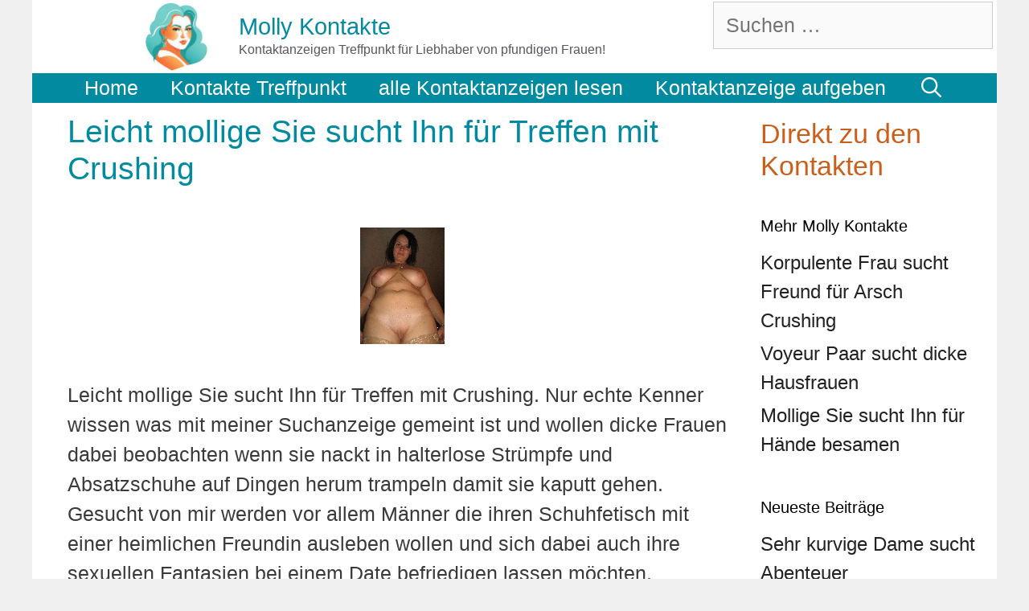

--- FILE ---
content_type: text/html; charset=UTF-8
request_url: https://www.mollykontakte.com/leicht-mollige-sie-sucht-ihn-fuer-treffen-mit-crushing/
body_size: 13945
content:
<!DOCTYPE html>
<html lang="de">
<head>
	<meta charset="UTF-8">
	<title>Leicht mollige Sie sucht Ihn für Treffen mit Crushing &#8211; Molly Kontakte</title>
<meta name='robots' content='max-image-preview:large' />
<meta name="viewport" content="width=device-width, initial-scale=1"><link rel='dns-prefetch' href='//kit.fontawesome.com' />
<link rel='dns-prefetch' href='//fonts.googleapis.com' />
<link rel="alternate" type="application/rss+xml" title="Molly Kontakte &raquo; Feed" href="https://www.mollykontakte.com/feed/" />
<link rel="alternate" type="application/rss+xml" title="Molly Kontakte &raquo; Kommentar-Feed" href="https://www.mollykontakte.com/comments/feed/" />
<link rel="alternate" type="application/rss+xml" title="Molly Kontakte &raquo; Kommentar-Feed zu Leicht mollige Sie sucht Ihn für Treffen mit Crushing" href="https://www.mollykontakte.com/leicht-mollige-sie-sucht-ihn-fuer-treffen-mit-crushing/feed/" />
<link rel="alternate" title="oEmbed (JSON)" type="application/json+oembed" href="https://www.mollykontakte.com/wp-json/oembed/1.0/embed?url=https%3A%2F%2Fwww.mollykontakte.com%2Fleicht-mollige-sie-sucht-ihn-fuer-treffen-mit-crushing%2F" />
<link rel="alternate" title="oEmbed (XML)" type="text/xml+oembed" href="https://www.mollykontakte.com/wp-json/oembed/1.0/embed?url=https%3A%2F%2Fwww.mollykontakte.com%2Fleicht-mollige-sie-sucht-ihn-fuer-treffen-mit-crushing%2F&#038;format=xml" />
<style id='wp-img-auto-sizes-contain-inline-css'>
img:is([sizes=auto i],[sizes^="auto," i]){contain-intrinsic-size:3000px 1500px}
/*# sourceURL=wp-img-auto-sizes-contain-inline-css */
</style>
<style id='wp-emoji-styles-inline-css'>

	img.wp-smiley, img.emoji {
		display: inline !important;
		border: none !important;
		box-shadow: none !important;
		height: 1em !important;
		width: 1em !important;
		margin: 0 0.07em !important;
		vertical-align: -0.1em !important;
		background: none !important;
		padding: 0 !important;
	}
/*# sourceURL=wp-emoji-styles-inline-css */
</style>
<style id='wp-block-library-inline-css'>
:root{--wp-block-synced-color:#7a00df;--wp-block-synced-color--rgb:122,0,223;--wp-bound-block-color:var(--wp-block-synced-color);--wp-editor-canvas-background:#ddd;--wp-admin-theme-color:#007cba;--wp-admin-theme-color--rgb:0,124,186;--wp-admin-theme-color-darker-10:#006ba1;--wp-admin-theme-color-darker-10--rgb:0,107,160.5;--wp-admin-theme-color-darker-20:#005a87;--wp-admin-theme-color-darker-20--rgb:0,90,135;--wp-admin-border-width-focus:2px}@media (min-resolution:192dpi){:root{--wp-admin-border-width-focus:1.5px}}.wp-element-button{cursor:pointer}:root .has-very-light-gray-background-color{background-color:#eee}:root .has-very-dark-gray-background-color{background-color:#313131}:root .has-very-light-gray-color{color:#eee}:root .has-very-dark-gray-color{color:#313131}:root .has-vivid-green-cyan-to-vivid-cyan-blue-gradient-background{background:linear-gradient(135deg,#00d084,#0693e3)}:root .has-purple-crush-gradient-background{background:linear-gradient(135deg,#34e2e4,#4721fb 50%,#ab1dfe)}:root .has-hazy-dawn-gradient-background{background:linear-gradient(135deg,#faaca8,#dad0ec)}:root .has-subdued-olive-gradient-background{background:linear-gradient(135deg,#fafae1,#67a671)}:root .has-atomic-cream-gradient-background{background:linear-gradient(135deg,#fdd79a,#004a59)}:root .has-nightshade-gradient-background{background:linear-gradient(135deg,#330968,#31cdcf)}:root .has-midnight-gradient-background{background:linear-gradient(135deg,#020381,#2874fc)}:root{--wp--preset--font-size--normal:16px;--wp--preset--font-size--huge:42px}.has-regular-font-size{font-size:1em}.has-larger-font-size{font-size:2.625em}.has-normal-font-size{font-size:var(--wp--preset--font-size--normal)}.has-huge-font-size{font-size:var(--wp--preset--font-size--huge)}.has-text-align-center{text-align:center}.has-text-align-left{text-align:left}.has-text-align-right{text-align:right}.has-fit-text{white-space:nowrap!important}#end-resizable-editor-section{display:none}.aligncenter{clear:both}.items-justified-left{justify-content:flex-start}.items-justified-center{justify-content:center}.items-justified-right{justify-content:flex-end}.items-justified-space-between{justify-content:space-between}.screen-reader-text{border:0;clip-path:inset(50%);height:1px;margin:-1px;overflow:hidden;padding:0;position:absolute;width:1px;word-wrap:normal!important}.screen-reader-text:focus{background-color:#ddd;clip-path:none;color:#444;display:block;font-size:1em;height:auto;left:5px;line-height:normal;padding:15px 23px 14px;text-decoration:none;top:5px;width:auto;z-index:100000}html :where(.has-border-color){border-style:solid}html :where([style*=border-top-color]){border-top-style:solid}html :where([style*=border-right-color]){border-right-style:solid}html :where([style*=border-bottom-color]){border-bottom-style:solid}html :where([style*=border-left-color]){border-left-style:solid}html :where([style*=border-width]){border-style:solid}html :where([style*=border-top-width]){border-top-style:solid}html :where([style*=border-right-width]){border-right-style:solid}html :where([style*=border-bottom-width]){border-bottom-style:solid}html :where([style*=border-left-width]){border-left-style:solid}html :where(img[class*=wp-image-]){height:auto;max-width:100%}:where(figure){margin:0 0 1em}html :where(.is-position-sticky){--wp-admin--admin-bar--position-offset:var(--wp-admin--admin-bar--height,0px)}@media screen and (max-width:600px){html :where(.is-position-sticky){--wp-admin--admin-bar--position-offset:0px}}

/*# sourceURL=wp-block-library-inline-css */
</style><style id='global-styles-inline-css'>
:root{--wp--preset--aspect-ratio--square: 1;--wp--preset--aspect-ratio--4-3: 4/3;--wp--preset--aspect-ratio--3-4: 3/4;--wp--preset--aspect-ratio--3-2: 3/2;--wp--preset--aspect-ratio--2-3: 2/3;--wp--preset--aspect-ratio--16-9: 16/9;--wp--preset--aspect-ratio--9-16: 9/16;--wp--preset--color--black: #000000;--wp--preset--color--cyan-bluish-gray: #abb8c3;--wp--preset--color--white: #ffffff;--wp--preset--color--pale-pink: #f78da7;--wp--preset--color--vivid-red: #cf2e2e;--wp--preset--color--luminous-vivid-orange: #ff6900;--wp--preset--color--luminous-vivid-amber: #fcb900;--wp--preset--color--light-green-cyan: #7bdcb5;--wp--preset--color--vivid-green-cyan: #00d084;--wp--preset--color--pale-cyan-blue: #8ed1fc;--wp--preset--color--vivid-cyan-blue: #0693e3;--wp--preset--color--vivid-purple: #9b51e0;--wp--preset--color--contrast: var(--contrast);--wp--preset--color--contrast-2: var(--contrast-2);--wp--preset--color--contrast-3: var(--contrast-3);--wp--preset--color--base: var(--base);--wp--preset--color--base-2: var(--base-2);--wp--preset--color--base-3: var(--base-3);--wp--preset--color--accent: var(--accent);--wp--preset--color--global-color-8: var(--global-color-8);--wp--preset--color--global-color-9: var(--global-color-9);--wp--preset--gradient--vivid-cyan-blue-to-vivid-purple: linear-gradient(135deg,rgb(6,147,227) 0%,rgb(155,81,224) 100%);--wp--preset--gradient--light-green-cyan-to-vivid-green-cyan: linear-gradient(135deg,rgb(122,220,180) 0%,rgb(0,208,130) 100%);--wp--preset--gradient--luminous-vivid-amber-to-luminous-vivid-orange: linear-gradient(135deg,rgb(252,185,0) 0%,rgb(255,105,0) 100%);--wp--preset--gradient--luminous-vivid-orange-to-vivid-red: linear-gradient(135deg,rgb(255,105,0) 0%,rgb(207,46,46) 100%);--wp--preset--gradient--very-light-gray-to-cyan-bluish-gray: linear-gradient(135deg,rgb(238,238,238) 0%,rgb(169,184,195) 100%);--wp--preset--gradient--cool-to-warm-spectrum: linear-gradient(135deg,rgb(74,234,220) 0%,rgb(151,120,209) 20%,rgb(207,42,186) 40%,rgb(238,44,130) 60%,rgb(251,105,98) 80%,rgb(254,248,76) 100%);--wp--preset--gradient--blush-light-purple: linear-gradient(135deg,rgb(255,206,236) 0%,rgb(152,150,240) 100%);--wp--preset--gradient--blush-bordeaux: linear-gradient(135deg,rgb(254,205,165) 0%,rgb(254,45,45) 50%,rgb(107,0,62) 100%);--wp--preset--gradient--luminous-dusk: linear-gradient(135deg,rgb(255,203,112) 0%,rgb(199,81,192) 50%,rgb(65,88,208) 100%);--wp--preset--gradient--pale-ocean: linear-gradient(135deg,rgb(255,245,203) 0%,rgb(182,227,212) 50%,rgb(51,167,181) 100%);--wp--preset--gradient--electric-grass: linear-gradient(135deg,rgb(202,248,128) 0%,rgb(113,206,126) 100%);--wp--preset--gradient--midnight: linear-gradient(135deg,rgb(2,3,129) 0%,rgb(40,116,252) 100%);--wp--preset--font-size--small: 13px;--wp--preset--font-size--medium: 20px;--wp--preset--font-size--large: 36px;--wp--preset--font-size--x-large: 42px;--wp--preset--spacing--20: 0.44rem;--wp--preset--spacing--30: 0.67rem;--wp--preset--spacing--40: 1rem;--wp--preset--spacing--50: 1.5rem;--wp--preset--spacing--60: 2.25rem;--wp--preset--spacing--70: 3.38rem;--wp--preset--spacing--80: 5.06rem;--wp--preset--shadow--natural: 6px 6px 9px rgba(0, 0, 0, 0.2);--wp--preset--shadow--deep: 12px 12px 50px rgba(0, 0, 0, 0.4);--wp--preset--shadow--sharp: 6px 6px 0px rgba(0, 0, 0, 0.2);--wp--preset--shadow--outlined: 6px 6px 0px -3px rgb(255, 255, 255), 6px 6px rgb(0, 0, 0);--wp--preset--shadow--crisp: 6px 6px 0px rgb(0, 0, 0);}:where(.is-layout-flex){gap: 0.5em;}:where(.is-layout-grid){gap: 0.5em;}body .is-layout-flex{display: flex;}.is-layout-flex{flex-wrap: wrap;align-items: center;}.is-layout-flex > :is(*, div){margin: 0;}body .is-layout-grid{display: grid;}.is-layout-grid > :is(*, div){margin: 0;}:where(.wp-block-columns.is-layout-flex){gap: 2em;}:where(.wp-block-columns.is-layout-grid){gap: 2em;}:where(.wp-block-post-template.is-layout-flex){gap: 1.25em;}:where(.wp-block-post-template.is-layout-grid){gap: 1.25em;}.has-black-color{color: var(--wp--preset--color--black) !important;}.has-cyan-bluish-gray-color{color: var(--wp--preset--color--cyan-bluish-gray) !important;}.has-white-color{color: var(--wp--preset--color--white) !important;}.has-pale-pink-color{color: var(--wp--preset--color--pale-pink) !important;}.has-vivid-red-color{color: var(--wp--preset--color--vivid-red) !important;}.has-luminous-vivid-orange-color{color: var(--wp--preset--color--luminous-vivid-orange) !important;}.has-luminous-vivid-amber-color{color: var(--wp--preset--color--luminous-vivid-amber) !important;}.has-light-green-cyan-color{color: var(--wp--preset--color--light-green-cyan) !important;}.has-vivid-green-cyan-color{color: var(--wp--preset--color--vivid-green-cyan) !important;}.has-pale-cyan-blue-color{color: var(--wp--preset--color--pale-cyan-blue) !important;}.has-vivid-cyan-blue-color{color: var(--wp--preset--color--vivid-cyan-blue) !important;}.has-vivid-purple-color{color: var(--wp--preset--color--vivid-purple) !important;}.has-black-background-color{background-color: var(--wp--preset--color--black) !important;}.has-cyan-bluish-gray-background-color{background-color: var(--wp--preset--color--cyan-bluish-gray) !important;}.has-white-background-color{background-color: var(--wp--preset--color--white) !important;}.has-pale-pink-background-color{background-color: var(--wp--preset--color--pale-pink) !important;}.has-vivid-red-background-color{background-color: var(--wp--preset--color--vivid-red) !important;}.has-luminous-vivid-orange-background-color{background-color: var(--wp--preset--color--luminous-vivid-orange) !important;}.has-luminous-vivid-amber-background-color{background-color: var(--wp--preset--color--luminous-vivid-amber) !important;}.has-light-green-cyan-background-color{background-color: var(--wp--preset--color--light-green-cyan) !important;}.has-vivid-green-cyan-background-color{background-color: var(--wp--preset--color--vivid-green-cyan) !important;}.has-pale-cyan-blue-background-color{background-color: var(--wp--preset--color--pale-cyan-blue) !important;}.has-vivid-cyan-blue-background-color{background-color: var(--wp--preset--color--vivid-cyan-blue) !important;}.has-vivid-purple-background-color{background-color: var(--wp--preset--color--vivid-purple) !important;}.has-black-border-color{border-color: var(--wp--preset--color--black) !important;}.has-cyan-bluish-gray-border-color{border-color: var(--wp--preset--color--cyan-bluish-gray) !important;}.has-white-border-color{border-color: var(--wp--preset--color--white) !important;}.has-pale-pink-border-color{border-color: var(--wp--preset--color--pale-pink) !important;}.has-vivid-red-border-color{border-color: var(--wp--preset--color--vivid-red) !important;}.has-luminous-vivid-orange-border-color{border-color: var(--wp--preset--color--luminous-vivid-orange) !important;}.has-luminous-vivid-amber-border-color{border-color: var(--wp--preset--color--luminous-vivid-amber) !important;}.has-light-green-cyan-border-color{border-color: var(--wp--preset--color--light-green-cyan) !important;}.has-vivid-green-cyan-border-color{border-color: var(--wp--preset--color--vivid-green-cyan) !important;}.has-pale-cyan-blue-border-color{border-color: var(--wp--preset--color--pale-cyan-blue) !important;}.has-vivid-cyan-blue-border-color{border-color: var(--wp--preset--color--vivid-cyan-blue) !important;}.has-vivid-purple-border-color{border-color: var(--wp--preset--color--vivid-purple) !important;}.has-vivid-cyan-blue-to-vivid-purple-gradient-background{background: var(--wp--preset--gradient--vivid-cyan-blue-to-vivid-purple) !important;}.has-light-green-cyan-to-vivid-green-cyan-gradient-background{background: var(--wp--preset--gradient--light-green-cyan-to-vivid-green-cyan) !important;}.has-luminous-vivid-amber-to-luminous-vivid-orange-gradient-background{background: var(--wp--preset--gradient--luminous-vivid-amber-to-luminous-vivid-orange) !important;}.has-luminous-vivid-orange-to-vivid-red-gradient-background{background: var(--wp--preset--gradient--luminous-vivid-orange-to-vivid-red) !important;}.has-very-light-gray-to-cyan-bluish-gray-gradient-background{background: var(--wp--preset--gradient--very-light-gray-to-cyan-bluish-gray) !important;}.has-cool-to-warm-spectrum-gradient-background{background: var(--wp--preset--gradient--cool-to-warm-spectrum) !important;}.has-blush-light-purple-gradient-background{background: var(--wp--preset--gradient--blush-light-purple) !important;}.has-blush-bordeaux-gradient-background{background: var(--wp--preset--gradient--blush-bordeaux) !important;}.has-luminous-dusk-gradient-background{background: var(--wp--preset--gradient--luminous-dusk) !important;}.has-pale-ocean-gradient-background{background: var(--wp--preset--gradient--pale-ocean) !important;}.has-electric-grass-gradient-background{background: var(--wp--preset--gradient--electric-grass) !important;}.has-midnight-gradient-background{background: var(--wp--preset--gradient--midnight) !important;}.has-small-font-size{font-size: var(--wp--preset--font-size--small) !important;}.has-medium-font-size{font-size: var(--wp--preset--font-size--medium) !important;}.has-large-font-size{font-size: var(--wp--preset--font-size--large) !important;}.has-x-large-font-size{font-size: var(--wp--preset--font-size--x-large) !important;}
/*# sourceURL=global-styles-inline-css */
</style>

<style id='classic-theme-styles-inline-css'>
/*! This file is auto-generated */
.wp-block-button__link{color:#fff;background-color:#32373c;border-radius:9999px;box-shadow:none;text-decoration:none;padding:calc(.667em + 2px) calc(1.333em + 2px);font-size:1.125em}.wp-block-file__button{background:#32373c;color:#fff;text-decoration:none}
/*# sourceURL=/wp-includes/css/classic-themes.min.css */
</style>
<link rel='stylesheet' id='bsmwp-frontend-enqueue-style-font-css' href='https://fonts.googleapis.com/css?family=Poppins%3A600&#038;display=swap&#038;ver=1.0.0' media='all' />
<link rel='stylesheet' id='bsmwp-frontend-enqueue-style-font-lato-css' href='https://fonts.googleapis.com/css?family=Lato%3A400%2C700&#038;display=swap&#038;ver=1.0.0' media='all' />
<link rel='stylesheet' id='bsmwp-frontend-enqueue-style-custom-css' href='https://www.mollykontakte.com/wp-content/plugins/fcform/bsm/css/custom.css?ver=1.0.0' media='all' />
<link rel='stylesheet' id='bsmwp-frontend-enqueue-style-custom2-css' href='https://www.mollykontakte.com/wp-content/plugins/fcform/bsm/css/custom2.css?ver=1.0.0' media='all' />
<link rel='stylesheet' id='bsmwp-frontend-enqueue-style-custom3-css' href='https://www.mollykontakte.com/wp-content/plugins/fcform/bsm/css/custom3.css?ver=1.0.0' media='all' />
<link rel='stylesheet' id='crp-style-text-only-css' href='https://www.mollykontakte.com/wp-content/plugins/contextual-related-posts/css/text-only.min.css?ver=3.6.0' media='all' />
<link rel='stylesheet' id='generate-style-grid-css' href='https://www.mollykontakte.com/wp-content/themes/generatepress/assets/css/unsemantic-grid.min.css?ver=3.5.1' media='all' />
<link rel='stylesheet' id='generate-style-css' href='https://www.mollykontakte.com/wp-content/themes/generatepress/assets/css/style.min.css?ver=3.5.1' media='all' />
<style id='generate-style-inline-css'>
body{background-color:var(--base);color:#3a3a3a;}a{color:var(--accent);}a:visited{color:var(--global-color-8);}a:hover, a:focus, a:active{color:#000000;}body .grid-container{max-width:1200px;}.wp-block-group__inner-container{max-width:1200px;margin-left:auto;margin-right:auto;}.site-header .header-image{width:80px;}.generate-back-to-top{font-size:20px;border-radius:3px;position:fixed;bottom:30px;right:30px;line-height:40px;width:40px;text-align:center;z-index:10;transition:opacity 300ms ease-in-out;opacity:0.1;transform:translateY(1000px);}.generate-back-to-top__show{opacity:1;transform:translateY(0);}.navigation-search{position:absolute;left:-99999px;pointer-events:none;visibility:hidden;z-index:20;width:100%;top:0;transition:opacity 100ms ease-in-out;opacity:0;}.navigation-search.nav-search-active{left:0;right:0;pointer-events:auto;visibility:visible;opacity:1;}.navigation-search input[type="search"]{outline:0;border:0;vertical-align:bottom;line-height:1;opacity:0.9;width:100%;z-index:20;border-radius:0;-webkit-appearance:none;height:60px;}.navigation-search input::-ms-clear{display:none;width:0;height:0;}.navigation-search input::-ms-reveal{display:none;width:0;height:0;}.navigation-search input::-webkit-search-decoration, .navigation-search input::-webkit-search-cancel-button, .navigation-search input::-webkit-search-results-button, .navigation-search input::-webkit-search-results-decoration{display:none;}.main-navigation li.search-item{z-index:21;}li.search-item.active{transition:opacity 100ms ease-in-out;}.nav-left-sidebar .main-navigation li.search-item.active,.nav-right-sidebar .main-navigation li.search-item.active{width:auto;display:inline-block;float:right;}.gen-sidebar-nav .navigation-search{top:auto;bottom:0;}:root{--contrast:#222222;--contrast-2:#575760;--contrast-3:#b2b2be;--base:#f0f0f0;--base-2:#f7f8f9;--base-3:#ffffff;--accent:#028ba0;--global-color-8:#6fd4e4;--global-color-9:#c95f1b;}:root .has-contrast-color{color:var(--contrast);}:root .has-contrast-background-color{background-color:var(--contrast);}:root .has-contrast-2-color{color:var(--contrast-2);}:root .has-contrast-2-background-color{background-color:var(--contrast-2);}:root .has-contrast-3-color{color:var(--contrast-3);}:root .has-contrast-3-background-color{background-color:var(--contrast-3);}:root .has-base-color{color:var(--base);}:root .has-base-background-color{background-color:var(--base);}:root .has-base-2-color{color:var(--base-2);}:root .has-base-2-background-color{background-color:var(--base-2);}:root .has-base-3-color{color:var(--base-3);}:root .has-base-3-background-color{background-color:var(--base-3);}:root .has-accent-color{color:var(--accent);}:root .has-accent-background-color{background-color:var(--accent);}:root .has-global-color-8-color{color:var(--global-color-8);}:root .has-global-color-8-background-color{background-color:var(--global-color-8);}:root .has-global-color-9-color{color:var(--global-color-9);}:root .has-global-color-9-background-color{background-color:var(--global-color-9);}body, button, input, select, textarea{font-family:Arial, Helvetica, sans-serif;font-size:25px;}body{line-height:1.5;}p{margin-bottom:1.4em;}.entry-content > [class*="wp-block-"]:not(:last-child):not(.wp-block-heading){margin-bottom:1.4em;}.main-title{font-weight:normal;font-size:29px;}.site-description{font-size:16px;}.main-navigation a, .menu-toggle{font-size:25px;}.main-navigation .main-nav ul ul li a{font-size:22px;}.widget-title{margin-bottom:13px;}.sidebar .widget, .footer-widgets .widget{font-size:24px;}button:not(.menu-toggle),html input[type="button"],input[type="reset"],input[type="submit"],.button,.wp-block-button .wp-block-button__link{font-size:23px;}h1{font-size:37px;}h2{font-size:37px;}h3{font-size:34px;}h4{font-size:35px;line-height:1.4em;}h5{font-size:30px;line-height:1.4em;}.site-info{font-size:23px;}@media (max-width:768px){.main-title{font-size:20px;}h1{font-size:30px;}h2{font-size:25px;}}.top-bar{background-color:#636363;color:#ffffff;}.top-bar a{color:#ffffff;}.top-bar a:hover{color:#303030;}.site-header{background-color:#ffffff;color:#222222;}.site-header a{color:#3a3a3a;}.site-header a:hover{color:#222222;}.main-title a,.main-title a:hover{color:var(--accent);}.site-description{color:var(--contrast-2);}.main-navigation,.main-navigation ul ul{background-color:var(--accent);}.main-navigation .main-nav ul li a, .main-navigation .menu-toggle, .main-navigation .menu-bar-items{color:#ffffff;}.main-navigation .main-nav ul li:not([class*="current-menu-"]):hover > a, .main-navigation .main-nav ul li:not([class*="current-menu-"]):focus > a, .main-navigation .main-nav ul li.sfHover:not([class*="current-menu-"]) > a, .main-navigation .menu-bar-item:hover > a, .main-navigation .menu-bar-item.sfHover > a{color:#ffffff;background-color:var(--global-color-8);}button.menu-toggle:hover,button.menu-toggle:focus,.main-navigation .mobile-bar-items a,.main-navigation .mobile-bar-items a:hover,.main-navigation .mobile-bar-items a:focus{color:#ffffff;}.main-navigation .main-nav ul li[class*="current-menu-"] > a{color:#ffffff;background-color:var(--global-color-9);}.navigation-search input[type="search"],.navigation-search input[type="search"]:active, .navigation-search input[type="search"]:focus, .main-navigation .main-nav ul li.search-item.active > a, .main-navigation .menu-bar-items .search-item.active > a{color:#ffffff;background-color:var(--global-color-8);}.main-navigation ul ul{background-color:#3f3f3f;}.main-navigation .main-nav ul ul li a{color:#ffffff;}.main-navigation .main-nav ul ul li:not([class*="current-menu-"]):hover > a,.main-navigation .main-nav ul ul li:not([class*="current-menu-"]):focus > a, .main-navigation .main-nav ul ul li.sfHover:not([class*="current-menu-"]) > a{color:#ffffff;background-color:#4f4f4f;}.main-navigation .main-nav ul ul li[class*="current-menu-"] > a{color:#ffffff;background-color:#4f4f4f;}.separate-containers .inside-article, .separate-containers .comments-area, .separate-containers .page-header, .one-container .container, .separate-containers .paging-navigation, .inside-page-header{background-color:#ffffff;}.inside-article a,.paging-navigation a,.comments-area a,.page-header a{color:var(--global-color-9);}.inside-article a:hover,.paging-navigation a:hover,.comments-area a:hover,.page-header a:hover{color:var(--global-color-8);}.entry-header h1,.page-header h1{color:var(--accent);}.entry-title a{color:var(--global-color-9);}.entry-title a:hover{color:var(--global-color-8);}.entry-meta{color:#595959;}.entry-meta a{color:#595959;}.entry-meta a:hover{color:var(--accent);}h1{color:#222222;}h2{color:#222222;}h3{color:#222222;}.sidebar .widget{background-color:#ffffff;}.sidebar .widget a{color:var(--contrast);}.sidebar .widget a:hover{color:var(--accent);}.sidebar .widget .widget-title{color:#000000;}.footer-widgets{background-color:#ffffff;}.footer-widgets .widget-title{color:#000000;}.site-info{color:#ffffff;background-color:var(--accent);}.site-info a{color:#ffffff;}.site-info a:hover{color:var(--global-color-9);}.footer-bar .widget_nav_menu .current-menu-item a{color:var(--global-color-9);}input[type="text"],input[type="email"],input[type="url"],input[type="password"],input[type="search"],input[type="tel"],input[type="number"],textarea,select{color:#666666;background-color:#fafafa;border-color:#cccccc;}input[type="text"]:focus,input[type="email"]:focus,input[type="url"]:focus,input[type="password"]:focus,input[type="search"]:focus,input[type="tel"]:focus,input[type="number"]:focus,textarea:focus,select:focus{color:#666666;background-color:#ffffff;border-color:#bfbfbf;}button,html input[type="button"],input[type="reset"],input[type="submit"],a.button,a.wp-block-button__link:not(.has-background){color:#ffffff;background-color:var(--contrast-2);}button:hover,html input[type="button"]:hover,input[type="reset"]:hover,input[type="submit"]:hover,a.button:hover,button:focus,html input[type="button"]:focus,input[type="reset"]:focus,input[type="submit"]:focus,a.button:focus,a.wp-block-button__link:not(.has-background):active,a.wp-block-button__link:not(.has-background):focus,a.wp-block-button__link:not(.has-background):hover{color:#ffffff;background-color:var(--accent);}a.generate-back-to-top{background-color:rgba( 0,0,0,0.4 );color:#ffffff;}a.generate-back-to-top:hover,a.generate-back-to-top:focus{background-color:rgba( 0,0,0,0.6 );color:#ffffff;}:root{--gp-search-modal-bg-color:var(--base-3);--gp-search-modal-text-color:var(--contrast);--gp-search-modal-overlay-bg-color:rgba(0,0,0,0.2);}@media (max-width: 768px){.main-navigation .menu-bar-item:hover > a, .main-navigation .menu-bar-item.sfHover > a{background:none;color:#ffffff;}}.inside-top-bar{padding:10px;}.inside-header{padding:2px 5px 2px 5px;}.separate-containers .inside-article, .separate-containers .comments-area, .separate-containers .page-header, .separate-containers .paging-navigation, .one-container .site-content, .inside-page-header{padding:13px 20px 10px 44px;}.site-main .wp-block-group__inner-container{padding:13px 20px 10px 44px;}.entry-content .alignwide, body:not(.no-sidebar) .entry-content .alignfull{margin-left:-44px;width:calc(100% + 64px);max-width:calc(100% + 64px);}.one-container.right-sidebar .site-main,.one-container.both-right .site-main{margin-right:20px;}.one-container.left-sidebar .site-main,.one-container.both-left .site-main{margin-left:44px;}.one-container.both-sidebars .site-main{margin:0px 20px 0px 44px;}.separate-containers .widget, .separate-containers .site-main > *, .separate-containers .page-header, .widget-area .main-navigation{margin-bottom:5px;}.separate-containers .site-main{margin:5px;}.both-right.separate-containers .inside-left-sidebar{margin-right:2px;}.both-right.separate-containers .inside-right-sidebar{margin-left:2px;}.both-left.separate-containers .inside-left-sidebar{margin-right:2px;}.both-left.separate-containers .inside-right-sidebar{margin-left:2px;}.separate-containers .page-header-image, .separate-containers .page-header-contained, .separate-containers .page-header-image-single, .separate-containers .page-header-content-single{margin-top:5px;}.separate-containers .inside-right-sidebar, .separate-containers .inside-left-sidebar{margin-top:5px;margin-bottom:5px;}.main-navigation .main-nav ul li a,.menu-toggle,.main-navigation .mobile-bar-items a{line-height:34px;}.main-navigation .main-nav ul ul li a{padding:5px 20px 5px 20px;}.main-navigation ul ul{width:194px;}.navigation-search input[type="search"]{height:34px;}.rtl .menu-item-has-children .dropdown-menu-toggle{padding-left:20px;}.menu-item-has-children ul .dropdown-menu-toggle{padding-top:5px;padding-bottom:5px;margin-top:-5px;}.rtl .main-navigation .main-nav ul li.menu-item-has-children > a{padding-right:20px;}.widget-area .widget{padding:5px 5px 5px 10px;}.footer-widgets{padding:5px 40px 5px 40px;}.site-info{padding:20px;}@media (max-width:768px){.separate-containers .inside-article, .separate-containers .comments-area, .separate-containers .page-header, .separate-containers .paging-navigation, .one-container .site-content, .inside-page-header{padding:30px;}.site-main .wp-block-group__inner-container{padding:30px;}.site-info{padding-right:10px;padding-left:10px;}.entry-content .alignwide, body:not(.no-sidebar) .entry-content .alignfull{margin-left:-30px;width:calc(100% + 60px);max-width:calc(100% + 60px);}}@media (max-width: 768px){.main-navigation .menu-toggle,.main-navigation .mobile-bar-items,.sidebar-nav-mobile:not(#sticky-placeholder){display:block;}.main-navigation ul,.gen-sidebar-nav{display:none;}[class*="nav-float-"] .site-header .inside-header > *{float:none;clear:both;}}
.dynamic-author-image-rounded{border-radius:100%;}.dynamic-featured-image, .dynamic-author-image{vertical-align:middle;}.one-container.blog .dynamic-content-template:not(:last-child), .one-container.archive .dynamic-content-template:not(:last-child){padding-bottom:0px;}.dynamic-entry-excerpt > p:last-child{margin-bottom:0px;}
h1.entry-title{font-weight:normal;font-size:39px;line-height:1.2em;}h2.entry-title{font-size:37px;line-height:1em;}.navigation-branding .main-title{font-weight:normal;text-transform:none;font-size:29px;}@media (max-width: 768px){.navigation-branding .main-title{font-size:20px;}}
/*# sourceURL=generate-style-inline-css */
</style>
<link rel='stylesheet' id='generate-mobile-style-css' href='https://www.mollykontakte.com/wp-content/themes/generatepress/assets/css/mobile.min.css?ver=3.5.1' media='all' />
<link rel='stylesheet' id='generate-font-icons-css' href='https://www.mollykontakte.com/wp-content/themes/generatepress/assets/css/components/font-icons.min.css?ver=3.5.1' media='all' />
<link rel='stylesheet' id='font-awesome-css' href='https://www.mollykontakte.com/wp-content/themes/generatepress/assets/css/components/font-awesome.min.css?ver=4.7' media='all' />
<link rel='stylesheet' id='generate-navigation-branding-css' href='https://www.mollykontakte.com/wp-content/plugins/gp-premium/menu-plus/functions/css/navigation-branding.min.css?ver=2.5.0' media='all' />
<style id='generate-navigation-branding-inline-css'>
@media (max-width: 768px){.site-header, #site-navigation, #sticky-navigation{display:none !important;opacity:0.0;}#mobile-header{display:block !important;width:100% !important;}#mobile-header .main-nav > ul{display:none;}#mobile-header.toggled .main-nav > ul, #mobile-header .menu-toggle, #mobile-header .mobile-bar-items{display:block;}#mobile-header .main-nav{-ms-flex:0 0 100%;flex:0 0 100%;-webkit-box-ordinal-group:5;-ms-flex-order:4;order:4;}.navigation-branding .main-title a, .navigation-branding .main-title a:hover, .navigation-branding .main-title a:visited{color:#ffffff;}}.navigation-branding img, .site-logo.mobile-header-logo img{height:34px;width:auto;}.navigation-branding .main-title{line-height:34px;}@media (max-width: 1210px){#site-navigation .navigation-branding, #sticky-navigation .navigation-branding{margin-left:10px;}}@media (max-width: 768px){.main-navigation:not(.slideout-navigation) .main-nav{-ms-flex:0 0 100%;flex:0 0 100%;}.main-navigation:not(.slideout-navigation) .inside-navigation{-ms-flex-wrap:wrap;flex-wrap:wrap;display:-webkit-box;display:-ms-flexbox;display:flex;}.nav-aligned-center .navigation-branding, .nav-aligned-left .navigation-branding{margin-right:auto;}.nav-aligned-center  .main-navigation.has-branding:not(.slideout-navigation) .inside-navigation .main-nav,.nav-aligned-center  .main-navigation.has-sticky-branding.navigation-stick .inside-navigation .main-nav,.nav-aligned-left  .main-navigation.has-branding:not(.slideout-navigation) .inside-navigation .main-nav,.nav-aligned-left  .main-navigation.has-sticky-branding.navigation-stick .inside-navigation .main-nav{margin-right:0px;}}
/*# sourceURL=generate-navigation-branding-inline-css */
</style>
<script src="https://www.mollykontakte.com/wp-includes/js/jquery/jquery.min.js?ver=3.7.1" id="jquery-core-js"></script>
<script src="https://www.mollykontakte.com/wp-includes/js/jquery/jquery-migrate.min.js?ver=3.4.1" id="jquery-migrate-js"></script>
<link rel="https://api.w.org/" href="https://www.mollykontakte.com/wp-json/" /><link rel="alternate" title="JSON" type="application/json" href="https://www.mollykontakte.com/wp-json/wp/v2/posts/421" /><link rel="EditURI" type="application/rsd+xml" title="RSD" href="https://www.mollykontakte.com/xmlrpc.php?rsd" />
<meta name="generator" content="WordPress 6.9" />
<link rel="canonical" href="https://www.mollykontakte.com/leicht-mollige-sie-sucht-ihn-fuer-treffen-mit-crushing/" />
<link rel='shortlink' href='https://www.mollykontakte.com/?p=421' />
<link rel="pingback" href="https://www.mollykontakte.com/xmlrpc.php">
<style>.recentcomments a{display:inline !important;padding:0 !important;margin:0 !important;}</style><link rel="icon" href="https://www.mollykontakte.com/wp-content/uploads/cropped-mollykontakte-finden-32x32.jpg" sizes="32x32" />
<link rel="icon" href="https://www.mollykontakte.com/wp-content/uploads/cropped-mollykontakte-finden-192x192.jpg" sizes="192x192" />
<link rel="apple-touch-icon" href="https://www.mollykontakte.com/wp-content/uploads/cropped-mollykontakte-finden-180x180.jpg" />
<meta name="msapplication-TileImage" content="https://www.mollykontakte.com/wp-content/uploads/cropped-mollykontakte-finden-270x270.jpg" />
<link rel='stylesheet' id='fcform-frontend-styles-css' href='https://www.mollykontakte.com/wp-content/plugins/fcform/css/fcform.css?ver=1.1' media='all' />
</head>

<body class="wp-singular post-template-default single single-post postid-421 single-format-standard wp-custom-logo wp-embed-responsive wp-theme-generatepress post-image-above-header post-image-aligned-center sticky-menu-fade mobile-header right-sidebar nav-below-header one-container contained-header active-footer-widgets-0 nav-search-enabled nav-aligned-center header-aligned-center dropdown-hover" itemtype="https://schema.org/Blog" itemscope>
	<a class="screen-reader-text skip-link" href="#content" title="Zum Inhalt springen">Zum Inhalt springen</a>		<header class="site-header grid-container grid-parent" id="masthead" aria-label="Website"  itemtype="https://schema.org/WPHeader" itemscope>
			<div class="inside-header grid-container grid-parent">
							<div class="header-widget">
				<aside id="search-2" class="widget inner-padding widget_search"><form method="get" class="search-form" action="https://www.mollykontakte.com/">
	<label>
		<span class="screen-reader-text">Suche nach:</span>
		<input type="search" class="search-field" placeholder="Suchen &hellip;" value="" name="s" title="Suche nach:">
	</label>
	<input type="submit" class="search-submit" value="Suchen"></form>
</aside>			</div>
			<div class="site-branding-container"><div class="site-logo">
					<a href="https://www.mollykontakte.com/" rel="home">
						<img  class="header-image is-logo-image" alt="Molly Kontakte" src="https://www.mollykontakte.com/wp-content/uploads/mollykontakte-finden.jpg" />
					</a>
				</div><div class="site-branding">
						<p class="main-title" itemprop="headline">
					<a href="https://www.mollykontakte.com/" rel="home">Molly Kontakte</a>
				</p>
						<p class="site-description" itemprop="description">Kontaktanzeigen Treffpunkt für Liebhaber von pfundigen Frauen!</p>
					</div></div>			</div>
		</header>
				<nav id="mobile-header" itemtype="https://schema.org/SiteNavigationElement" itemscope class="main-navigation mobile-header-navigation has-branding">
			<div class="inside-navigation grid-container grid-parent">
				<form method="get" class="search-form navigation-search" action="https://www.mollykontakte.com/">
					<input type="search" class="search-field" value="" name="s" title="Suchen" />
				</form><div class="navigation-branding"><p class="main-title" itemprop="headline">
							<a href="https://www.mollykontakte.com/" rel="home">
								Molly Kontakte
							</a>
						</p></div>		<div class="mobile-bar-items">
						<span class="search-item">
				<a aria-label="Suchleiste öffnen" href="#">
									</a>
			</span>
		</div>
							<button class="menu-toggle" aria-controls="mobile-menu" aria-expanded="false">
						<span class="mobile-menu">Menü</span>					</button>
					<div id="mobile-menu" class="main-nav"><ul id="menu-me1" class=" menu sf-menu"><li id="menu-item-5" class="menu-item menu-item-type-custom menu-item-object-custom menu-item-home menu-item-5"><a href="https://www.mollykontakte.com">Home</a></li>
<li id="menu-item-9" class="menu-item menu-item-type-post_type menu-item-object-page menu-item-9"><a href="https://www.mollykontakte.com/treffpunkt-mollige-kontakte/">Kontakte Treffpunkt</a></li>
<li id="menu-item-10" class="menu-item menu-item-type-custom menu-item-object-custom menu-item-10"><a href="https://www.mollykontakte.com/treffpunkt-mollige-kontakte/">alle Kontaktanzeigen lesen</a></li>
<li id="menu-item-11" class="menu-item menu-item-type-custom menu-item-object-custom menu-item-11"><a href="https://www.mollykontakte.com/treffpunkt-mollige-kontakte/">Kontaktanzeige aufgeben</a></li>
<li class="search-item menu-item-align-right"><a aria-label="Suchleiste öffnen" href="#"></a></li></ul></div>			</div><!-- .inside-navigation -->
		</nav><!-- #site-navigation -->
				<nav class="main-navigation grid-container grid-parent sub-menu-right" id="site-navigation" aria-label="Primär"  itemtype="https://schema.org/SiteNavigationElement" itemscope>
			<div class="inside-navigation grid-container grid-parent">
				<form method="get" class="search-form navigation-search" action="https://www.mollykontakte.com/">
					<input type="search" class="search-field" value="" name="s" title="Suchen" />
				</form>		<div class="mobile-bar-items">
						<span class="search-item">
				<a aria-label="Suchleiste öffnen" href="#">
									</a>
			</span>
		</div>
						<button class="menu-toggle" aria-controls="primary-menu" aria-expanded="false">
					<span class="mobile-menu">Menü</span>				</button>
				<div id="primary-menu" class="main-nav"><ul id="menu-me1-1" class=" menu sf-menu"><li class="menu-item menu-item-type-custom menu-item-object-custom menu-item-home menu-item-5"><a href="https://www.mollykontakte.com">Home</a></li>
<li class="menu-item menu-item-type-post_type menu-item-object-page menu-item-9"><a href="https://www.mollykontakte.com/treffpunkt-mollige-kontakte/">Kontakte Treffpunkt</a></li>
<li class="menu-item menu-item-type-custom menu-item-object-custom menu-item-10"><a href="https://www.mollykontakte.com/treffpunkt-mollige-kontakte/">alle Kontaktanzeigen lesen</a></li>
<li class="menu-item menu-item-type-custom menu-item-object-custom menu-item-11"><a href="https://www.mollykontakte.com/treffpunkt-mollige-kontakte/">Kontaktanzeige aufgeben</a></li>
<li class="search-item menu-item-align-right"><a aria-label="Suchleiste öffnen" href="#"></a></li></ul></div>			</div>
		</nav>
		
	<div class="site grid-container container hfeed grid-parent" id="page">
				<div class="site-content" id="content">
			
	<div class="content-area grid-parent mobile-grid-100 grid-75 tablet-grid-75" id="primary">
		<main class="site-main" id="main">
			
<article id="post-421" class="post-421 post type-post status-publish format-standard hentry category-suche-kontakte" itemtype="https://schema.org/CreativeWork" itemscope>
	<div class="inside-article">
					<header class="entry-header">
				<h1 class="entry-title" itemprop="headline">Leicht mollige Sie sucht Ihn für Treffen mit Crushing</h1>			</header>
			
		<div class="entry-content" itemprop="text">
			<p style="text-align: center;"><a href="https://www.mollykontakte.com/treffpunkt-mollige-kontakte/"><img decoding="async" class="alignnone size-full wp-image-422" src="https://www.mollykontakte.com/wp-content/uploads/molly-kontakte_118.jpg" alt="mollige Treffen mit Crushing" width="105" height="145" /></a></p>
<p>Leicht mollige Sie sucht Ihn für Treffen mit Crushing. Nur echte Kenner wissen was mit meiner Suchanzeige gemeint ist und wollen dicke Frauen dabei beobachten wenn sie nackt in halterlose Strümpfe und Absatzschuhe auf Dingen herum trampeln damit sie kaputt gehen. Gesucht von mir werden vor allem Männer die ihren Schuhfetisch mit einer heimlichen Freundin ausleben wollen und sich dabei auch ihre sexuellen Fantasien bei einem Date befriedigen lassen möchten.</p>
<p>Teile mir einfach mit was ich mit spitze Schuhabsätze zerstören soll, ich erfülle auch gern ausgefallene Wünsche wenn ich dir im Gegenzug live beim wichsen zu sehen darf. Durch mein Körpergewicht ist es für mich leicht Dinge zu zerquetschen die aus Plastik oder auch Blech sind. Schau live dabei zu wie meine schwere Brüste auf und ab hüpfen und mein dicker Hintern wackelt weil ich nur für dich völlig nackt in Stöckelschuhe auf dem Boden liegende Sachen zertrampele.</p>
<p>Alle Zuschriften werden natürlich von mir vertraulich behandelt, freue mich schon jetzt auf neue nette Bekanntschaften.</p>
<h2 style="text-align: center;"><strong><a href="https://www.mollykontakte.com/treffpunkt-mollige-kontakte/">Hier Kontakt aufnehmen</a></strong></h2>
<div class="crp_related     crp-text-only"><h3>Kontakte Auswahl:</h3><ul><li><a href="https://www.mollykontakte.com/korpulente-frau-sucht-freund-fuer-arsch-crushing/"     class="crp_link post-312"><span class="crp_title">Korpulente Frau sucht Freund für Arsch Crushing</span></a></li><li><a href="https://www.mollykontakte.com/molliges-bikini-girls-sucht-voyeure-fuer-sex-date/"     class="crp_link post-103"><span class="crp_title">Molliges Bikini Girls sucht Voyeure für Sex Date</span></a></li><li><a href="https://www.mollykontakte.com/mollige-frauen-durch-kontaktanzeigen-mit-foto-kennenlernen/"     class="crp_link post-12"><span class="crp_title">Mollige Frauen durch Kontaktanzeigen mit Foto kennenlernen</span></a></li><li><a href="https://www.mollykontakte.com/voyeur-paar-sucht-dicke-hausfrauen/"     class="crp_link post-517"><span class="crp_title">Voyeur Paar sucht dicke Hausfrauen</span></a></li><li><a href="https://www.mollykontakte.com/dicke-lesbe-sucht-paare-fuer-rollenspiele/"     class="crp_link post-412"><span class="crp_title">Dicke Lesbe sucht Paare für Rollenspiele</span></a></li><li><a href="https://www.mollykontakte.com/dickes-luder-bietet-getragene-waesche-an/"     class="crp_link post-303"><span class="crp_title">Dickes Luder bietet getragene Wäsche an</span></a></li></ul><div class="crp_clear"></div></div>		</div>

				<footer class="entry-meta" aria-label="Beitragsmeta">
			<span class="cat-links"><span class="screen-reader-text">Kategorien </span><a href="https://www.mollykontakte.com/category/suche-kontakte/" rel="category tag">Suche Kontakte</a></span> 		<nav id="nav-below" class="post-navigation" aria-label="Beiträge">
			<div class="nav-previous"><span class="prev"><a href="https://www.mollykontakte.com/welcher-er-sucht-eine-dicke-nylon-freundin/" rel="prev">Welcher Er sucht eine dicke Nylon Freundin</a></span></div><div class="nav-next"><span class="next"><a href="https://www.mollykontakte.com/reife-sie-sucht-molligen-ihn-fuer-feminisierung/" rel="next">Reife Sie sucht molligen Ihn für Feminisierung</a></span></div>		</nav>
				</footer>
			</div>
</article>

			<div class="comments-area">
				<div id="comments">

	<h2 class="comments-title">3 Gedanken zu &#8222;Leicht mollige Sie sucht Ihn für Treffen mit Crushing&#8220;</h2>
		<ol class="comment-list">
			
		<li id="comment-337" class="comment even thread-even depth-1">
			<article class="comment-body" id="div-comment-337"  itemtype="https://schema.org/Comment" itemscope>
				<footer class="comment-meta" aria-label="Kommentar-Meta">
										<div class="comment-author-info">
						<div class="comment-author vcard" itemprop="author" itemtype="https://schema.org/Person" itemscope>
							<cite itemprop="name" class="fn">Trampler</cite>						</div>

													<div class="entry-meta comment-metadata">
								<a href="https://www.mollykontakte.com/leicht-mollige-sie-sucht-ihn-fuer-treffen-mit-crushing/#comment-337">									<time datetime="2017-07-08T07:52:44+02:00" itemprop="datePublished">
										8. Juli 2017 um 7:52 Uhr									</time>
								</a>							</div>
												</div>

									</footer>

				<div class="comment-content" itemprop="text">
					<p>Genau das was ich suche! Würde mich freuen, wenn du dich meldest!</p>
<p><a href="mailto:bootylover93@gmx.de">bootylover93@gmx.de</a></p>
<span class="reply"><a rel="nofollow" class="comment-reply-link" href="https://www.mollykontakte.com/leicht-mollige-sie-sucht-ihn-fuer-treffen-mit-crushing/?replytocom=337#respond" data-commentid="337" data-postid="421" data-belowelement="div-comment-337" data-respondelement="respond" data-replyto="Auf Trampler antworten" aria-label="Auf Trampler antworten">Antworten</a></span>				</div>
			</article>
			</li><!-- #comment-## -->

		<li id="comment-199" class="comment odd alt thread-odd thread-alt depth-1">
			<article class="comment-body" id="div-comment-199"  itemtype="https://schema.org/Comment" itemscope>
				<footer class="comment-meta" aria-label="Kommentar-Meta">
										<div class="comment-author-info">
						<div class="comment-author vcard" itemprop="author" itemtype="https://schema.org/Person" itemscope>
							<cite itemprop="name" class="fn">Sascha</cite>						</div>

													<div class="entry-meta comment-metadata">
								<a href="https://www.mollykontakte.com/leicht-mollige-sie-sucht-ihn-fuer-treffen-mit-crushing/#comment-199">									<time datetime="2016-09-03T13:38:46+02:00" itemprop="datePublished">
										3. September 2016 um 13:38 Uhr									</time>
								</a>							</div>
												</div>

									</footer>

				<div class="comment-content" itemprop="text">
					<p>ich bin 1,87 gross mollig blaue augen blondes haar stehe auf crush/treten. bin sascha und männlich 41 jahre alt bitte melde dich.</p>
<span class="reply"><a rel="nofollow" class="comment-reply-link" href="https://www.mollykontakte.com/leicht-mollige-sie-sucht-ihn-fuer-treffen-mit-crushing/?replytocom=199#respond" data-commentid="199" data-postid="421" data-belowelement="div-comment-199" data-respondelement="respond" data-replyto="Auf Sascha antworten" aria-label="Auf Sascha antworten">Antworten</a></span>				</div>
			</article>
			</li><!-- #comment-## -->

		<li id="comment-171" class="comment even thread-even depth-1">
			<article class="comment-body" id="div-comment-171"  itemtype="https://schema.org/Comment" itemscope>
				<footer class="comment-meta" aria-label="Kommentar-Meta">
										<div class="comment-author-info">
						<div class="comment-author vcard" itemprop="author" itemtype="https://schema.org/Person" itemscope>
							<cite itemprop="name" class="fn">Hans</cite>						</div>

													<div class="entry-meta comment-metadata">
								<a href="https://www.mollykontakte.com/leicht-mollige-sie-sucht-ihn-fuer-treffen-mit-crushing/#comment-171">									<time datetime="2016-06-19T21:28:12+02:00" itemprop="datePublished">
										19. Juni 2016 um 21:28 Uhr									</time>
								</a>							</div>
												</div>

									</footer>

				<div class="comment-content" itemprop="text">
					<p>Hi bin Männlich 1,83m groß mit normaler figur<br />
Hab eine Neigung auf Füße verwöhne gern und steh auf trampling, crush, usw.<br />
Würde mich freuen von dir was zu hören 015126019803</p>
<span class="reply"><a rel="nofollow" class="comment-reply-link" href="https://www.mollykontakte.com/leicht-mollige-sie-sucht-ihn-fuer-treffen-mit-crushing/?replytocom=171#respond" data-commentid="171" data-postid="421" data-belowelement="div-comment-171" data-respondelement="respond" data-replyto="Auf Hans antworten" aria-label="Auf Hans antworten">Antworten</a></span>				</div>
			</article>
			</li><!-- #comment-## -->
		</ol><!-- .comment-list -->

			<div id="respond" class="comment-respond">
		<h3 id="reply-title" class="comment-reply-title">Schreibe einen Kommentar <small><a rel="nofollow" id="cancel-comment-reply-link" href="/leicht-mollige-sie-sucht-ihn-fuer-treffen-mit-crushing/#respond" style="display:none;">Antwort abbrechen</a></small></h3><form action="https://www.mollykontakte.com/wp-comments-post.php" method="post" id="commentform" class="comment-form"><p class="comment-form-comment"><label for="comment" class="screen-reader-text">Kommentar</label><textarea autocomplete="new-password"  id="e1f0341e74"  name="e1f0341e74"   cols="45" rows="8" required></textarea><textarea id="comment" aria-label="hp-comment" aria-hidden="true" name="comment" autocomplete="new-password" style="padding:0 !important;clip:rect(1px, 1px, 1px, 1px) !important;position:absolute !important;white-space:nowrap !important;height:1px !important;width:1px !important;overflow:hidden !important;" tabindex="-1"></textarea><script data-noptimize>document.getElementById("comment").setAttribute( "id", "a0ca69627f788f6e820b906a77a7b6bc" );document.getElementById("e1f0341e74").setAttribute( "id", "comment" );</script></p><label for="author" class="screen-reader-text">Name</label><input placeholder="Name *" id="author" name="author" type="text" value="" size="30" required />
<label for="email" class="screen-reader-text">E-Mail</label><input placeholder="E-Mail *" id="email" name="email" type="email" value="" size="30" required />
<label for="url" class="screen-reader-text">Website</label><input placeholder="Website" id="url" name="url" type="url" value="" size="30" />
<p class="form-submit"><input name="submit" type="submit" id="submit" class="submit" value="Kommentar abschicken" /> <input type='hidden' name='comment_post_ID' value='421' id='comment_post_ID' />
<input type='hidden' name='comment_parent' id='comment_parent' value='0' />
</p></form>	</div><!-- #respond -->
	
</div><!-- #comments -->
			</div>

					</main>
	</div>

	<div class="widget-area sidebar is-right-sidebar grid-25 tablet-grid-25 grid-parent" id="right-sidebar">
	<div class="inside-right-sidebar">
		<aside id="custom_html-2" class="widget_text widget inner-padding widget_custom_html"><div class="textwidget custom-html-widget"><h3><a href="https://www.mollykontakte.com/treffpunkt-mollige-kontakte/"><span style="color: #c95f1b;">Direkt zu den Kontakten</span></a></h3></div></aside><aside id="widget_crp-2" class="widget inner-padding crp_posts_list_widget"><h2 class="widget-title">Mehr Molly Kontakte</h2><div class="crp_related crp_related_widget    crp-text-only"><ul><li><a href="https://www.mollykontakte.com/korpulente-frau-sucht-freund-fuer-arsch-crushing/"     class="crp_link post-312"><span class="crp_title">Korpulente Frau sucht Freund für Arsch Crushing</span></a></li><li><a href="https://www.mollykontakte.com/voyeur-paar-sucht-dicke-hausfrauen/"     class="crp_link post-517"><span class="crp_title">Voyeur Paar sucht dicke Hausfrauen</span></a></li><li><a href="https://www.mollykontakte.com/mollige-sie-sucht-ihn-fuer-haende-besamen/"     class="crp_link post-342"><span class="crp_title">Mollige Sie sucht Ihn für Hände besamen</span></a></li></ul><div class="crp_clear"></div></div></aside>
		<aside id="recent-posts-2" class="widget inner-padding widget_recent_entries">
		<h2 class="widget-title">Neueste Beiträge</h2>
		<ul>
											<li>
					<a href="https://www.mollykontakte.com/sehr-kurvige-dame-sucht-abenteuer/">Sehr kurvige Dame sucht Abenteuer</a>
									</li>
											<li>
					<a href="https://www.mollykontakte.com/ich-bin-sehr-dick-und-immer-geil/">Ich bin sehr dick und immer geil</a>
									</li>
											<li>
					<a href="https://www.mollykontakte.com/ich-moechte-mollige-frauen-verwoehnen/">Ich möchte mollige Frauen verwöhnen</a>
									</li>
											<li>
					<a href="https://www.mollykontakte.com/wir-schlank-suchen-mollige-solo-sie/">Wir schlank suchen mollige Solo Sie</a>
									</li>
											<li>
					<a href="https://www.mollykontakte.com/alleinstehende-vollschlanke-sie-benoetigt-dringend/">Alleinstehende vollschlanke Sie benötigt dringend</a>
									</li>
											<li>
					<a href="https://www.mollykontakte.com/suchen-ueppige-damen-als-lebendes-buffet/">Suchen üppige Damen als lebendes Buffet</a>
									</li>
											<li>
					<a href="https://www.mollykontakte.com/suche-dickerchen-zum-verwoehnen/">Suche Dickerchen zum verwöhnen</a>
									</li>
											<li>
					<a href="https://www.mollykontakte.com/mollige-sie-sucht-zwei-maenner/">Mollige Sie sucht zwei Männer</a>
									</li>
					</ul>

		</aside><aside id="custom_html-3" class="widget_text widget inner-padding widget_custom_html"><div class="textwidget custom-html-widget"><h3><a href="https://www.mollykontakte.com/treffpunkt-mollige-kontakte/"><span style="color: #c95f1b;">Hier kostenlos anmelden</span></a></h3></div></aside><aside id="categories-2" class="widget inner-padding widget_categories"><h2 class="widget-title">Kategorien</h2>
			<ul>
					<li class="cat-item cat-item-1"><a href="https://www.mollykontakte.com/category/suche-kontakte/">Suche Kontakte</a>
</li>
			</ul>

			</aside><aside id="recent-comments-2" class="widget inner-padding widget_recent_comments"><h2 class="widget-title">Neueste Kommentare</h2><ul id="recentcomments"><li class="recentcomments"><span class="comment-author-link"><a href="http://Keine" class="url" rel="ugc external nofollow">Heiko S.</a></span> bei <a href="https://www.mollykontakte.com/korpulente-dame-sucht-sklaven-fuer-wc-abrichtung/#comment-14179">Korpulente Dame sucht Sklaven für WC Abrichtung</a></li><li class="recentcomments"><span class="comment-author-link">Max</span> bei <a href="https://www.mollykontakte.com/reife-nymphomanin-sucht-mollige-sexpartner/#comment-13984">Reife Nymphomanin sucht mollige Sexpartner</a></li><li class="recentcomments"><span class="comment-author-link">Hermann</span> bei <a href="https://www.mollykontakte.com/dralle-junge-tuerkin-sucht-cfnm-treffen/#comment-13979">Dralle junge Türkin sucht CFNM Treffen</a></li></ul></aside><aside id="text-2" class="widget inner-padding widget_text">			<div class="textwidget"><a href="https://www.datefinden.com/">Outdoor 
                              Kontakte</a><a href="https://www.dickeweiberbilder.com/"><br>
                              dicke Weiber Bilder</a></div>
		</aside>	</div>
</div>

	</div>
</div>


<div class="site-footer grid-container grid-parent">
			<footer class="site-info" aria-label="Website"  itemtype="https://schema.org/WPFooter" itemscope>
			<div class="inside-site-info grid-container grid-parent">
								<div class="copyright-bar">
					2010 - 2026 &copy; www.mollykontakte.com - Mollykontakte der Treffpunkt für mollige Kontakte! <br>
<a href="https://www.mollykontakte.com/datenschutzerklaerung/">Datenschutz</a> - <a href="https://www.mollykontakte.com/kontakt-moeglichkeit-zum-schreiben/">Kontakt</a>				</div>
			</div>
		</footer>
		</div>

<a title="Nach oben scrollen" aria-label="Nach oben scrollen" rel="nofollow" href="#" class="generate-back-to-top" data-scroll-speed="400" data-start-scroll="300" role="button">
					
				</a><script type="speculationrules">
{"prefetch":[{"source":"document","where":{"and":[{"href_matches":"/*"},{"not":{"href_matches":["/wp-*.php","/wp-admin/*","/wp-content/uploads/*","/wp-content/*","/wp-content/plugins/*","/wp-content/themes/generatepress/*","/*\\?(.+)"]}},{"not":{"selector_matches":"a[rel~=\"nofollow\"]"}},{"not":{"selector_matches":".no-prefetch, .no-prefetch a"}}]},"eagerness":"conservative"}]}
</script>
<script id="generate-a11y">!function(){"use strict";if("querySelector"in document&&"addEventListener"in window){var e=document.body;e.addEventListener("mousedown",function(){e.classList.add("using-mouse")}),e.addEventListener("keydown",function(){e.classList.remove("using-mouse")})}}();</script><script src="https://kit.fontawesome.com/a81368914c.js?ver=1.0.0" id="bsmwp-frontend-enqueue-script-font-js"></script>
<script src="https://www.mollykontakte.com/wp-content/plugins/fcform/bsm/js/typed.min.js?ver=1.0.0" id="bsmwp-frontend-enqueue-script-typed-js"></script>
<script src="https://www.mollykontakte.com/wp-content/plugins/fcform/bsm/js/custom.js?ver=1.0.0" id="bsmwp-frontend-enqueue-script-custom-js"></script>
<script id="generate-menu-js-extra">
var generatepressMenu = {"toggleOpenedSubMenus":"1","openSubMenuLabel":"Untermen\u00fc \u00f6ffnen","closeSubMenuLabel":"Untermen\u00fc schlie\u00dfen"};
//# sourceURL=generate-menu-js-extra
</script>
<script src="https://www.mollykontakte.com/wp-content/themes/generatepress/assets/js/menu.min.js?ver=3.5.1" id="generate-menu-js"></script>
<script id="generate-navigation-search-js-extra">
var generatepressNavSearch = {"open":"Suchleiste \u00f6ffnen","close":"Suchleiste schlie\u00dfen"};
//# sourceURL=generate-navigation-search-js-extra
</script>
<script src="https://www.mollykontakte.com/wp-content/themes/generatepress/assets/js/navigation-search.min.js?ver=3.5.1" id="generate-navigation-search-js"></script>
<script id="generate-back-to-top-js-extra">
var generatepressBackToTop = {"smooth":"1"};
//# sourceURL=generate-back-to-top-js-extra
</script>
<script src="https://www.mollykontakte.com/wp-content/themes/generatepress/assets/js/back-to-top.min.js?ver=3.5.1" id="generate-back-to-top-js"></script>
<script src="https://www.mollykontakte.com/wp-includes/js/comment-reply.min.js?ver=6.9" id="comment-reply-js" async data-wp-strategy="async" fetchpriority="low"></script>
<script id="fcform-typed-js-before">
var tSpeed = 80;
//# sourceURL=fcform-typed-js-before
</script>
<script src="https://www.mollykontakte.com/wp-content/plugins/fcform/js/typed.min.js?ver=1.1" id="fcform-typed-js"></script>
<script src="https://www.mollykontakte.com/wp-content/plugins/fcform/js/fcform.js?ver=1.1" id="fcform-fcform-js"></script>
<script id="wp-emoji-settings" type="application/json">
{"baseUrl":"https://s.w.org/images/core/emoji/17.0.2/72x72/","ext":".png","svgUrl":"https://s.w.org/images/core/emoji/17.0.2/svg/","svgExt":".svg","source":{"concatemoji":"https://www.mollykontakte.com/wp-includes/js/wp-emoji-release.min.js?ver=6.9"}}
</script>
<script type="module">
/*! This file is auto-generated */
const a=JSON.parse(document.getElementById("wp-emoji-settings").textContent),o=(window._wpemojiSettings=a,"wpEmojiSettingsSupports"),s=["flag","emoji"];function i(e){try{var t={supportTests:e,timestamp:(new Date).valueOf()};sessionStorage.setItem(o,JSON.stringify(t))}catch(e){}}function c(e,t,n){e.clearRect(0,0,e.canvas.width,e.canvas.height),e.fillText(t,0,0);t=new Uint32Array(e.getImageData(0,0,e.canvas.width,e.canvas.height).data);e.clearRect(0,0,e.canvas.width,e.canvas.height),e.fillText(n,0,0);const a=new Uint32Array(e.getImageData(0,0,e.canvas.width,e.canvas.height).data);return t.every((e,t)=>e===a[t])}function p(e,t){e.clearRect(0,0,e.canvas.width,e.canvas.height),e.fillText(t,0,0);var n=e.getImageData(16,16,1,1);for(let e=0;e<n.data.length;e++)if(0!==n.data[e])return!1;return!0}function u(e,t,n,a){switch(t){case"flag":return n(e,"\ud83c\udff3\ufe0f\u200d\u26a7\ufe0f","\ud83c\udff3\ufe0f\u200b\u26a7\ufe0f")?!1:!n(e,"\ud83c\udde8\ud83c\uddf6","\ud83c\udde8\u200b\ud83c\uddf6")&&!n(e,"\ud83c\udff4\udb40\udc67\udb40\udc62\udb40\udc65\udb40\udc6e\udb40\udc67\udb40\udc7f","\ud83c\udff4\u200b\udb40\udc67\u200b\udb40\udc62\u200b\udb40\udc65\u200b\udb40\udc6e\u200b\udb40\udc67\u200b\udb40\udc7f");case"emoji":return!a(e,"\ud83e\u1fac8")}return!1}function f(e,t,n,a){let r;const o=(r="undefined"!=typeof WorkerGlobalScope&&self instanceof WorkerGlobalScope?new OffscreenCanvas(300,150):document.createElement("canvas")).getContext("2d",{willReadFrequently:!0}),s=(o.textBaseline="top",o.font="600 32px Arial",{});return e.forEach(e=>{s[e]=t(o,e,n,a)}),s}function r(e){var t=document.createElement("script");t.src=e,t.defer=!0,document.head.appendChild(t)}a.supports={everything:!0,everythingExceptFlag:!0},new Promise(t=>{let n=function(){try{var e=JSON.parse(sessionStorage.getItem(o));if("object"==typeof e&&"number"==typeof e.timestamp&&(new Date).valueOf()<e.timestamp+604800&&"object"==typeof e.supportTests)return e.supportTests}catch(e){}return null}();if(!n){if("undefined"!=typeof Worker&&"undefined"!=typeof OffscreenCanvas&&"undefined"!=typeof URL&&URL.createObjectURL&&"undefined"!=typeof Blob)try{var e="postMessage("+f.toString()+"("+[JSON.stringify(s),u.toString(),c.toString(),p.toString()].join(",")+"));",a=new Blob([e],{type:"text/javascript"});const r=new Worker(URL.createObjectURL(a),{name:"wpTestEmojiSupports"});return void(r.onmessage=e=>{i(n=e.data),r.terminate(),t(n)})}catch(e){}i(n=f(s,u,c,p))}t(n)}).then(e=>{for(const n in e)a.supports[n]=e[n],a.supports.everything=a.supports.everything&&a.supports[n],"flag"!==n&&(a.supports.everythingExceptFlag=a.supports.everythingExceptFlag&&a.supports[n]);var t;a.supports.everythingExceptFlag=a.supports.everythingExceptFlag&&!a.supports.flag,a.supports.everything||((t=a.source||{}).concatemoji?r(t.concatemoji):t.wpemoji&&t.twemoji&&(r(t.twemoji),r(t.wpemoji)))});
//# sourceURL=https://www.mollykontakte.com/wp-includes/js/wp-emoji-loader.min.js
</script>

</body>
</html>


--- FILE ---
content_type: text/css
request_url: https://www.mollykontakte.com/wp-content/plugins/fcform/bsm/css/custom3.css?ver=1.0.0
body_size: 1889
content:
:root {
    --color-white: #fefefe;
    --color-albastru: #264653;
    --color-verde: #2a9d8f;
    --color-galben: #e9c46a;
    --color-portocaliu: #de4f2c;
    --color-rosu: #e76f51;
    --color-petrol: #17333e;
    --color-negru: #242424;
    --color-gri: #454545;
    --color-light: #e1e5e5;
    --color-background: #eff2f2;
    --color-footer-text: #dad9d9;
    --color-dots: #e1e5e5;
    --gradient: linear-gradient(90deg, var(--color-albastru), var(--color-verde));
    --ff-Montserrat: "Montserrat", sans-serif;
    --ff-Lato: "Lato", sans-serif;
    --ff-Poppins: "Poppins", sans-serif;

    --color-green: #93ff96;
    --color-white: #f0f8ff;
    --color-dark: #234368;
}

.bsmform3 * {
    padding: 0;
    margin: 0;
    box-sizing: border-box;
}

.bsmform3 {
    display: block;
    position: relative;
    min-width: 120px;
    max-width: 700px;
    height: auto;
    margin: 10px auto;
    font-family: "Lato", sans-serif;
    background-color: #ffffff;
}

.bsmform3-container {
    position: relative;
    display: flex;
    justify-content: center;
    z-index: 15;
    box-shadow: rgba(50, 50, 93, 0.25) 0px 2px 5px -1px, rgba(0, 0, 0, 0.3) 0px 1px 3px -1px;
    border-radius: 12px;
    overflow: hidden;
}

.bsmform3-container .bsmform3-container-left {
    position: relative;
    display: flex;
    justify-content: center;
    align-items: center;
    width: 38%;
    background-color: #e9e9e9;
    z-index: 3;
}

.bsmform3-container .bsmform3-container-right {
    width: 62%;
    background-color: #ffffff;
    border-bottom-right-radius: 12px;
    padding: 40px 30px 20px 30px;
}

.bsmform3-container .bsmform3-container-right .bsmform3-title {
    color: #4464c1;
    font-size: 22px;
}

.bsmform3-container .bsmform3-container-right .bsmform3-subtitle {
    padding-top: 10px;
    line-height: 24px;
    font-size: 17px;
}

.bsmform3-container .bsmform3-container-right .username,
.bsmform3-container .bsmform3-container-right .email {
    border: none;
    border-bottom: 1px solid #c8c6c6;
    border-radius: 0;
    width: 100%;
    margin-top: 20px;
    padding-bottom: 6px;
    padding-top: 10px;
    color: #333333;
    font-size: 16px;
}

.bsmform3-container .bsmform3-container-right .username:focus,
.bsmform3-container .bsmform3-container-right .email:focus {
    outline: none;
    box-shadow: none;
}

.bsmform3-container .bsmform3-container-right .bsmform3-checkbox {
    display: inline-block;
    position: relative;
    padding-top: 15px;
}

.bsmform3-container .bsmform3-container-right .bsmform3-checkbox label {
    font-size: 12px;
    color: #c8c6c6;
}

.bsmform3-container .bsmform3-container-right .bsmform3-checkbox .fcerror {
    color: red;
    font-size: 12px;
    font-weight: 600;
}

.bsmform3-container .bsmform3-container-right .bsmform3-checkbox input[type="checkbox"] {
    vertical-align: middle;
    margin-right: 5px;
}

.bsmform3-container .bsmform3-container-right .bsmform3-checkbox a {
    color: #4464c1;
    text-decoration: none;
}

.bsmform3-container .bsmform3-container-right .bsmform3-button {
    display: flex;
    justify-content: center;
    width: 100%;
    margin: auto;
    padding-top: 15px;
}

.bsmform3-container .bsmform3-container-right .bsmform3-button button {
    text-decoration: none;
    color: #ffffff;
    background-color: #4464c1;
    text-transform: uppercase;
    padding: 8px 15px;
    border: none;
    border-radius: 6px;
    font-size: 20px !important;
    font-weight: 500 !important;
    line-height: normal;
    transition: 0.3s;
    cursor: pointer;
}

.bsmform3-container .bsmform3-container-right .bsmform3-button button:hover {
    background-color: #2e4a9e;
}

.bsmform3-container .bsmform3-container-right .bsmform3-button button:focus {
    outline: none;
}

.bsmform3-container .bsmform3-container-right .bsmform3-button button:active {
    transform: translateY(2px);
}

.bsmform3-container .bsmform3-container-right .bsmform3-arrow {
    position: relative;
    margin-top: -17px;
    margin-left: -40px;
    float: left;
    display: inline-block;
    width: 80px;
    height: 35px;
    background-image: url(../img/arrow.png);
    background-position: center;
    background-repeat: no-repeat;
    background-size: contain;
    z-index: 10;
}

.bsmform3-container .bsmform3-container-left .deal-wrapper {
    display: flex;
    flex-direction: column;
    justify-content: space-between;
    align-items: center;
    width: 100%;
    padding-right: 12px;
}

.bsmform3-container .bsmform3-container-left .deal-wrapper .gratiscoins {
    background-image: url(../img/coins-deal.png);
    background-position: center;
    background-repeat: no-repeat;
    background-size: contain;
    width: 100%;
    height: 123px;
    margin: 0;
    z-index: 10;
}

.bsmform3-container .bsmform3-container-left .deal-wrapper .counter {
    display: flex;
    flex-direction: column;
    position: relative; /* To position the pseudo-element */
}

.bsmform3-container .bsmform3-container-left .deal-wrapper .counter::after {
    content: ""; 
    display: block;
    position: absolute;
    left: 24px;
    top: 18px;
    width: 140px;
    border-top: 1px solid #c8c6c6;
}

.bsmform3-container .bsmform3-container-left .deal-wrapper .counter .block2 {
    display: flex;
    flex-direction: column;
    justify-content: center;
    align-items: center;
    width: 168px;
    height: 100%;
    background-color: #ffffff;
    margin-top: -7px;
    margin-left: 10px;
    margin-bottom: 10px;
}

.bsmform3-container .bsmform3-container-left .deal-wrapper .counter .block2 #only {
    font-size: 14px;
    text-transform: uppercase;
    font-weight: 600;
    padding-top: 60px;
}

.bsmform3-container .bsmform3-container-left .deal-wrapper .counter .block2 .timemodal {
    font-size: 50px;
    font-weight: bold;
    line-height: 1.1;
}

.bsmform3-container .bsmform3-container-left .deal-wrapper .counter .block2 .zero {
    color: #4464c1;
    font-weight: 600;
}

.bsmform3-container .bsmform3-container-left .deal-wrapper .counter .block2 .timer {
    font-weight: 700;
}

.bsmform3-container .bsmform3-container-left .deal-wrapper .counter .block2 #min {
    font-size: 12px;
    text-transform: uppercase;
    font-weight: 600;
    padding-bottom: 20px;
}

.bsmform3-container .bsmform3-container-left .deal-wrapper .counter .block2 #sek {
    color: #4464c1;
    padding-left: 10px;
    font-weight: 600;
}

/* Error Style */
.bsmform3-container .bsmform3-container-right .bsmform3-error {
    color: red;
    font-size: 12px;
    font-weight: 600;
}

.bsmform3 .bsmform3-response {
    display: none;
    position: relative;
    width: 100%;
    height: auto;
    margin: 15px 0;
    padding: 2rem;
    background-color: #ffffff;
    color: #015a3d;
    font-size: 14px;
    border-radius: 12px;
    border: none;
    font-weight: bold;
    box-shadow: rgba(50, 50, 93, 0.25) 0px 2px 5px -1px, rgba(0, 0, 0, 0.3) 0px 1px 3px -1px;
    overflow: hidden;
}





 /* desktop sidebar view */
.bsmform3.mobile-view,
.bsmform3.mobile-view .bsmform3-container {
    flex-direction: column;
    width: 100%;
}

.bsmform3.mobile-view .bsmform3-container .bsmform3-container-left,
.bsmform3.mobile-view .bsmform3-container .bsmform3-container-right {
    width: 100%;
    float: none;
}

.bsmform3.mobile-view .bsmform3-container .bsmform3-container-left .deal-wrapper {
    padding: 10px 12px 10px 0;
}

.bsmform3.mobile-view .bsmform3-container .bsmform3-container-left .deal-wrapper .counter::after {
    top: -5px;
}

.bsmform3.mobile-view .bsmform3-container .bsmform3-container-left .deal-wrapper .counter .block2 {
    display: flex;
    flex-direction: column;
    justify-content: center;
    align-items: center;
    width: 168px;
    height: 100%;
    background-color: #ffffff;
    margin-top: -7px;
    margin-left: 10px;
}

.bsmform3.mobile-view .bsmform3-container .bsmform3-container-left .deal-wrapper .counter .block2 #only {
    font-size: 14px;
    font-weight: 500;
    padding-top: 10px;
}

.bsmform3.mobile-view .bsmform3-container .bsmform3-container-left .deal-wrapper .counter .block2 .timemodal {
    font-size: 36px;
}

.bsmform3-container .bsmform3-container-left .deal-wrapper .counter .block2 .zero {
    color: #4464c1;
    font-weight: 600;
}

.bsmform3.mobile-view .bsmform3-container .bsmform3-container-left .deal-wrapper .counter .block2 .timer {
    font-size: 36px;
    font-weight: 600;
}

.bsmform3.mobile-view .bsmform3-container .bsmform3-container-left .deal-wrapper .counter .block2 #min {
    font-size: 12px;
    font-weight: 500;
    padding-bottom: 0;
    margin-left: 10px;
}

.bsmform3.mobile-view .bsmform3-container .bsmform3-container-left .deal-wrapper .counter .block2 #sek {
    font-size: 12px;
    color: #4464c1;
    font-weight: 500;
}

.bsmform3.mobile-view .bsmform3-container .bsmform3-container-right {
    padding: 20px 15px;
    text-align: center;
    margin: auto;
}

.bsmform3.mobile-view .bsmform3-container .bsmform3-container-right form {
    display: flex;
    flex-direction: column;
    justify-content: center;
    align-items: center;
}

.bsmform3.mobile-view .bsmform3-container .bsmform3-container-right .username,
.bsmform3.mobile-view .bsmform3-container .bsmform3-container-right .email {
    width: calc(100% - 60px);
}

.bsmform3.mobile-view .bsmform3-container .bsmform3-container-right .bsmform3-title {
    font-size: 20px;
}

.bsmform3.mobile-view .bsmform3-container .bsmform3-container-right .bsmform3-subtitle {
    width: 90%;
    font-size: 16px;
    padding-top: 5px;
}

.bsmform3.mobile-view .bsmform3-container .bsmform3-container-right .bsmform3-checkbox {
    padding-top: 0;
}

.bsmform3.mobile-view .bsmform3-container .bsmform3-container-right .bsmform3-button {
    padding-top: 30px;
    padding-bottom: 10px;
}

.bsmform3.mobile-view .bsmform3-container .bsmform3-container-right .bsmform3-arrow {
    display: none;
}




/* Responsive design for screens less than 600px wide */
@media (max-width: 767px) {
    .bsmform3-container {
        flex-direction: column;
        width: 100%;
    }

    .bsmform3-container .bsmform3-container-left,
    .bsmform3-container .bsmform3-container-right {
        width: 100%;
        float: none;
    }

    .bsmform3-container .bsmform3-container-left .deal-wrapper {
        padding: 10px 12px 10px 0;
    }

    .bsmform3-container .bsmform3-container-left .deal-wrapper .counter::after {
        top: -5px;
    }

    .bsmform3-container .bsmform3-container-left .deal-wrapper .counter .block2 {
        display: flex;
        flex-direction: column;
        justify-content: center;
        align-items: center;
        width: 168px;
        height: 100%;
        background-color: #ffffff;
        margin-top: -7px;
        margin-left: 10px;
    }

    .bsmform3-container .bsmform3-container-left .deal-wrapper .counter .block2 #only {
        font-size: 14px;
        font-weight: 500;
        padding-top: 10px;
    }

    .bsmform3-container .bsmform3-container-left .deal-wrapper .counter .block2 .timemodal {
        font-size: 36px;
    }

    .bsmform3-container .bsmform3-container-left .deal-wrapper .counter .block2 .zero {
        color: #4464c1;
        font-weight: 600;
    }

    .bsmform3-container .bsmform3-container-left .deal-wrapper .counter .block2 .timer {
        font-size: 36px;
        font-weight: 600;
    }

    .bsmform3-container .bsmform3-container-left .deal-wrapper .counter .block2 #min {
        font-size: 12px;
        font-weight: 500;
        padding-bottom: 0;
        margin-left: 10px;
    }

    .bsmform3-container .bsmform3-container-left .deal-wrapper .counter .block2 #sek {
        font-size: 12px;
        color: #4464c1;
        font-weight: 500;
    }

    .bsmform3-container .bsmform3-container-right {
        padding: 20px 15px;
        text-align: center;
        margin: auto;
    }

    .bsmform3-container-right form {
        display: flex;
        flex-direction: column;
        justify-content: center;
        align-items: center;
    }

    .bsmform3-container .bsmform3-container-right .username,
    .bsmform3-container .bsmform3-container-right .email {
        width: calc(100% - 60px);
    }

    .bsmform3-container .bsmform3-container-right .bsmform3-title {
        font-size: 20px;
    }

    .bsmform3-container .bsmform3-container-right .bsmform3-subtitle {
        width: 90%;
        font-size: 16px;
        padding-top: 5px;
    }

    .bsmform3-container .bsmform3-container-right .bsmform3-checkbox {
        padding-top: 0;
    }

    .bsmform3-container .bsmform3-container-right .bsmform3-button {
        padding-top: 30px;
        padding-bottom: 10px;
    }

    .bsmform3-container .bsmform3-container-right .bsmform3-arrow {
        display: none;
    }
}
